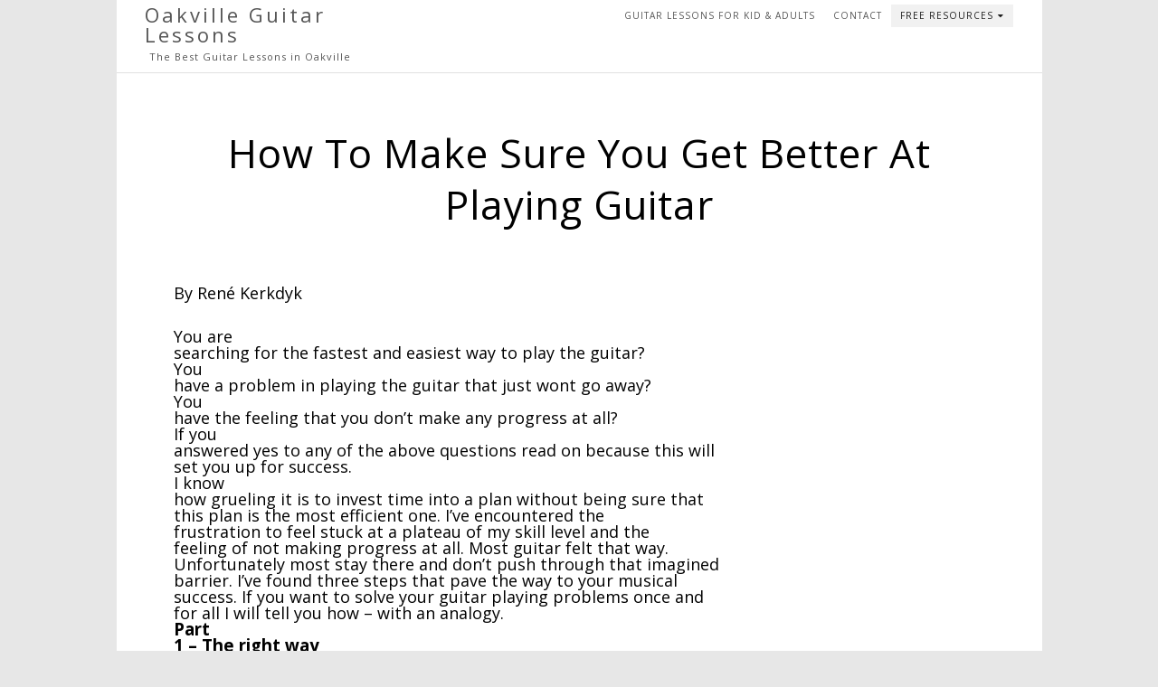

--- FILE ---
content_type: text/html; charset=UTF-8
request_url: https://oakville-guitar-lessons.com/make-sure-get-better-playing-guitar/
body_size: 7176
content:
<!DOCTYPE html >
<!--[if IE 6]>
<html id="ie6" lang="en-US" prefix="og: http://ogp.me/ns#">
<![endif]-->
<!--[if IE 7]>
<html id="ie7" lang="en-US" prefix="og: http://ogp.me/ns#">
<![endif]-->
<!--[if IE 8]>
<html id="ie8" lang="en-US" prefix="og: http://ogp.me/ns#">
<![endif]-->
<!--[if !(IE 6) | !(IE 7) | !(IE 8)  ]><!-->
<html lang="en-US" prefix="og: http://ogp.me/ns#">
<!--<![endif]-->

<head>
<meta charset="UTF-8">
<meta name="viewport" content="width=device-width, initial-scale=1.0, maximum-scale=1.0" />
<link rel="profile" href="http://gmpg.org/xfn/11" />
<link rel="pingback" href="https://oakville-guitar-lessons.com/xmlrpc.php" />


<!-- This site is optimized with the Yoast WordPress SEO plugin v1.5.6 - https://yoast.com/wordpress/plugins/seo/ -->
<title>How To Make Sure You Get Better At Playing Guitar | Oakville Guitar Lessons</title>
<meta name="description" content="Oakville Guitar Lessons"/>
<link rel="canonical" href="https://oakville-guitar-lessons.com/make-sure-get-better-playing-guitar/" />
<meta property="og:locale" content="en_US" />
<meta property="og:type" content="article" />
<meta property="og:title" content="How To Make Sure You Get Better At Playing Guitar | Oakville Guitar Lessons" />
<meta property="og:description" content="Oakville Guitar Lessons" />
<meta property="og:url" content="https://oakville-guitar-lessons.com/make-sure-get-better-playing-guitar/" />
<meta property="og:site_name" content="Oakville Guitar Lessons" />
<!-- / Yoast WordPress SEO plugin. -->

<link rel='dns-prefetch' href='//fonts.googleapis.com' />
<link rel='dns-prefetch' href='//s.w.org' />
<link rel="alternate" type="application/rss+xml" title="Oakville Guitar Lessons &raquo; Feed" href="https://oakville-guitar-lessons.com/feed/" />
<link rel="alternate" type="application/rss+xml" title="Oakville Guitar Lessons &raquo; Comments Feed" href="https://oakville-guitar-lessons.com/comments/feed/" />
		<script type="text/javascript">
			window._wpemojiSettings = {"baseUrl":"https:\/\/s.w.org\/images\/core\/emoji\/2.2.1\/72x72\/","ext":".png","svgUrl":"https:\/\/s.w.org\/images\/core\/emoji\/2.2.1\/svg\/","svgExt":".svg","source":{"concatemoji":"https:\/\/oakville-guitar-lessons.com\/wp-includes\/js\/wp-emoji-release.min.js?ver=4.7.29"}};
			!function(t,a,e){var r,n,i,o=a.createElement("canvas"),l=o.getContext&&o.getContext("2d");function c(t){var e=a.createElement("script");e.src=t,e.defer=e.type="text/javascript",a.getElementsByTagName("head")[0].appendChild(e)}for(i=Array("flag","emoji4"),e.supports={everything:!0,everythingExceptFlag:!0},n=0;n<i.length;n++)e.supports[i[n]]=function(t){var e,a=String.fromCharCode;if(!l||!l.fillText)return!1;switch(l.clearRect(0,0,o.width,o.height),l.textBaseline="top",l.font="600 32px Arial",t){case"flag":return(l.fillText(a(55356,56826,55356,56819),0,0),o.toDataURL().length<3e3)?!1:(l.clearRect(0,0,o.width,o.height),l.fillText(a(55356,57331,65039,8205,55356,57096),0,0),e=o.toDataURL(),l.clearRect(0,0,o.width,o.height),l.fillText(a(55356,57331,55356,57096),0,0),e!==o.toDataURL());case"emoji4":return l.fillText(a(55357,56425,55356,57341,8205,55357,56507),0,0),e=o.toDataURL(),l.clearRect(0,0,o.width,o.height),l.fillText(a(55357,56425,55356,57341,55357,56507),0,0),e!==o.toDataURL()}return!1}(i[n]),e.supports.everything=e.supports.everything&&e.supports[i[n]],"flag"!==i[n]&&(e.supports.everythingExceptFlag=e.supports.everythingExceptFlag&&e.supports[i[n]]);e.supports.everythingExceptFlag=e.supports.everythingExceptFlag&&!e.supports.flag,e.DOMReady=!1,e.readyCallback=function(){e.DOMReady=!0},e.supports.everything||(r=function(){e.readyCallback()},a.addEventListener?(a.addEventListener("DOMContentLoaded",r,!1),t.addEventListener("load",r,!1)):(t.attachEvent("onload",r),a.attachEvent("onreadystatechange",function(){"complete"===a.readyState&&e.readyCallback()})),(r=e.source||{}).concatemoji?c(r.concatemoji):r.wpemoji&&r.twemoji&&(c(r.twemoji),c(r.wpemoji)))}(window,document,window._wpemojiSettings);
		</script>
		<style type="text/css">
img.wp-smiley,
img.emoji {
	display: inline !important;
	border: none !important;
	box-shadow: none !important;
	height: 1em !important;
	width: 1em !important;
	margin: 0 .07em !important;
	vertical-align: -0.1em !important;
	background: none !important;
	padding: 0 !important;
}
</style>
<link rel='stylesheet' id='mailchimpSF_main_css-css'  href='https://oakville-guitar-lessons.com/?mcsf_action=main_css&#038;ver=4.7.29' type='text/css' media='all' />
<!--[if IE]>
<link rel='stylesheet' id='mailchimpSF_ie_css-css'  href='https://oakville-guitar-lessons.com/wp-content/plugins/mailchimp/css/ie.css?ver=4.7.29' type='text/css' media='all' />
<![endif]-->
<link rel='stylesheet' id='cognize-open-sans-css'  href='//fonts.googleapis.com/css?family=Open+Sans%3A400%2C300%2C300italic%2C400italic%2C600%2C700%2C600italic%2C700italic%2C800%2C800italic&#038;ver=4.7.29' type='text/css' media='all' />
<link rel='stylesheet' id='prompt-stylesheet-css'  href='https://oakville-guitar-lessons.com/wp-content/themes/prompt/style.css?ver=1.0.1' type='text/css' media='all' />
<link rel='stylesheet' id='prompt-font-awesome-css'  href='https://oakville-guitar-lessons.com/wp-content/themes/prompt/assets/admin/css/font-awesome.4.5.0.css?ver=4.7.29' type='text/css' media='all' />
<script type='text/javascript' src='https://oakville-guitar-lessons.com/wp-includes/js/jquery/jquery.js?ver=1.12.4'></script>
<script type='text/javascript' src='https://oakville-guitar-lessons.com/wp-includes/js/jquery/jquery-migrate.min.js?ver=1.4.1'></script>
<link rel='https://api.w.org/' href='https://oakville-guitar-lessons.com/wp-json/' />
<link rel="EditURI" type="application/rsd+xml" title="RSD" href="https://oakville-guitar-lessons.com/xmlrpc.php?rsd" />
<link rel="wlwmanifest" type="application/wlwmanifest+xml" href="https://oakville-guitar-lessons.com/wp-includes/wlwmanifest.xml" /> 
<meta name="generator" content="WordPress 4.7.29" />
<link rel='shortlink' href='https://oakville-guitar-lessons.com/?p=452' />
<link rel="alternate" type="application/json+oembed" href="https://oakville-guitar-lessons.com/wp-json/oembed/1.0/embed?url=https%3A%2F%2Foakville-guitar-lessons.com%2Fmake-sure-get-better-playing-guitar%2F" />
<link rel="alternate" type="text/xml+oembed" href="https://oakville-guitar-lessons.com/wp-json/oembed/1.0/embed?url=https%3A%2F%2Foakville-guitar-lessons.com%2Fmake-sure-get-better-playing-guitar%2F&#038;format=xml" />

<!-- BEGIN GADWP v4.4.6 Universal Tracking - https://deconf.com/google-analytics-dashboard-wordpress/ -->
<script>
  (function(i,s,o,g,r,a,m){i['GoogleAnalyticsObject']=r;i[r]=i[r]||function(){
  (i[r].q=i[r].q||[]).push(arguments)},i[r].l=1*new Date();a=s.createElement(o),
  m=s.getElementsByTagName(o)[0];a.async=1;a.src=g;m.parentNode.insertBefore(a,m)
  })(window,document,'script','//www.google-analytics.com/analytics.js','ga');
  ga('create', 'UA-20183028-8', 'auto');
  ga('send', 'pageview');
</script>
<!-- END GADWP Universal Tracking -->


<!--[if lt IE 9]><script type='text/javascript' src='https://oakville-guitar-lessons.com/wp-content/themes/prompt/assets/global/js/respond.js'></script><![endif]-->
<!--[if lt IE 9]><script type='text/javascript' src='https://oakville-guitar-lessons.com/wp-content/themes/prompt/assets/global/js/html5shiv.min.js'></script><![endif]-->
</head>

<body class="page-template-default page page-id-452 page-template post-template white">
    <div id="parent-wrapper" class="parent-wrapper grid-col-16">
        <div id="wrapper" class="wrapper grid-col-16">
            
                        <div class="header-bg-section clearfix">
                <div id="header-section" class="header-section grid-col-16 clearfix">
                    <div id="logo-section" class="logo-section grid-col-5 grid-float-left clearfix">        
        <div id="site-title" class="site-title">
                <a href="https://oakville-guitar-lessons.com/" title="Oakville Guitar Lessons | The Best Guitar Lessons in Oakville" rel="home">Oakville Guitar Lessons</a>
            </div>
                            <div id="site-description" class="site-description">The Best Guitar Lessons in Oakville</div>
                    </div>
                                        <div id="nav-section" class="nav-section grid-col-11 grid-float-right clearfix">
                        <div id="primarymenu-resp" class="primarymenu-resp"><i class="mdf mdf-bars"></i></div>
                        <div id="primarymenu-section" class="primarymenu-section nav"><div id="menu" class="menu-top-menu-container"><ul id="prompt_menu" class="sf-menu prompt_menu"><li id="menu-item-358" class="menu-item menu-item-type-post_type menu-item-object-page menu-item-home menu-item-358"><a href="https://oakville-guitar-lessons.com/">Guitar Lessons for Kid &#038; Adults</a></li>
<li id="menu-item-357" class="menu-item menu-item-type-post_type menu-item-object-page menu-item-357"><a href="https://oakville-guitar-lessons.com/contact/">Contact</a></li>
<li id="menu-item-361" class="menu-item menu-item-type-post_type menu-item-object-page current-menu-ancestor current-menu-parent current_page_parent current_page_ancestor menu-item-has-children menu-item-361"><a href="https://oakville-guitar-lessons.com/free-resources/">Free Resources</a>
<ul class="sub-menu">
	<li id="menu-item-469" class="menu-item menu-item-type-post_type menu-item-object-post menu-item-469"><a href="https://oakville-guitar-lessons.com/5-secrets-massive-guitar-progress/">5 Secrets Of Massive Guitar Progress</a></li>
	<li id="menu-item-463" class="menu-item menu-item-type-post_type menu-item-object-post menu-item-463"><a href="https://oakville-guitar-lessons.com/can-make-guitar-playing-melodic/">How Can I Make My Guitar Playing More Melodic?</a></li>
	<li id="menu-item-399" class="menu-item menu-item-type-post_type menu-item-object-post menu-item-399"><a href="https://oakville-guitar-lessons.com/five-mistakes-beginning-guitar-players-make/">Five Mistakes Beginning Guitar Players Make </a></li>
	<li id="menu-item-391" class="menu-item menu-item-type-post_type menu-item-object-post menu-item-391"><a href="https://oakville-guitar-lessons.com/ready-performance/">Are You Ready For Your Performance?</a></li>
	<li id="menu-item-383" class="menu-item menu-item-type-post_type menu-item-object-post menu-item-383"><a href="https://oakville-guitar-lessons.com/exotic-chords-sound-amazing-easy-play/">Exotic Chords That Sound Amazing And Are VERY Easy To Play</a></li>
	<li id="menu-item-376" class="menu-item menu-item-type-post_type menu-item-object-post menu-item-376"><a href="https://oakville-guitar-lessons.com/guide-practicing-cake-eat/">Guide to Practicing: Have Your Cake and Eat It Too</a></li>
	<li id="menu-item-362" class="menu-item menu-item-type-post_type menu-item-object-post menu-item-362"><a href="https://oakville-guitar-lessons.com/play-barre-chords-strain/">How To Play Barre Chords With No Strain</a></li>
	<li id="menu-item-372" class="menu-item menu-item-type-post_type menu-item-object-post menu-item-372"><a href="https://oakville-guitar-lessons.com/find-best-guitar-lessons-beginners/">How To Find The Best Guitar Lessons For Beginners</a></li>
	<li id="menu-item-410" class="menu-item menu-item-type-post_type menu-item-object-post menu-item-410"><a href="https://oakville-guitar-lessons.com/angle-pick-position-playing-guitar-solo/">The Angle Of The Pick And Position In Playing Guitar</a></li>
	<li id="menu-item-442" class="menu-item menu-item-type-post_type menu-item-object-post menu-item-442"><a href="https://oakville-guitar-lessons.com/5-ways-make-time-practice-instrument/">5 Ways to Make Time to Practice Your Instrument</a></li>
	<li id="menu-item-404" class="menu-item menu-item-type-post_type menu-item-object-post menu-item-404"><a href="https://oakville-guitar-lessons.com/3-crucial-tips-singing-playing-time/">3 Crucial Tips for Singing and Playing At The Same Time</a></li>
	<li id="menu-item-447" class="menu-item menu-item-type-post_type menu-item-object-post menu-item-447"><a href="https://oakville-guitar-lessons.com/guitar-playing-breakthroughs-come-anytime/">Guitar Playing Breakthroughs Could Come Anytime</a></li>
	<li id="menu-item-451" class="menu-item menu-item-type-post_type menu-item-object-post menu-item-451"><a href="https://oakville-guitar-lessons.com/suffer-werewolf-hand/">Do You Suffer From ‘Werewolf Hand’?</a></li>
	<li id="menu-item-515" class="menu-item menu-item-type-post_type menu-item-object-post menu-item-515"><a href="https://oakville-guitar-lessons.com/slapping-finger-picking/">How to do slapping while finger picking  </a></li>
	<li id="menu-item-519" class="menu-item menu-item-type-post_type menu-item-object-post menu-item-519"><a href="https://oakville-guitar-lessons.com/supporting-childs-guitar-playing/">Supporting You Child’s Guitar Playing – Why And How   </a></li>
	<li id="menu-item-458" class="menu-item menu-item-type-post_type menu-item-object-page current-menu-item page_item page-item-452 current_page_item menu-item-458"><a href="https://oakville-guitar-lessons.com/make-sure-get-better-playing-guitar/">How To Make Sure You Get Better At Playing Guitar</a></li>
	<li id="menu-item-527" class="menu-item menu-item-type-post_type menu-item-object-post menu-item-527"><a href="https://oakville-guitar-lessons.com/learnt-22-songs-week/">How I Learnt 22 Songs In Under A Week…</a></li>
	<li id="menu-item-537" class="menu-item menu-item-type-post_type menu-item-object-post menu-item-537"><a href="https://oakville-guitar-lessons.com/choosing-right-guitar-absolute-beginner/">CHOOSING THE RIGHT GUITAR FOR AN ABSOLUTE BEGINNER</a></li>
	<li id="menu-item-531" class="menu-item menu-item-type-post_type menu-item-object-post menu-item-531"><a href="https://oakville-guitar-lessons.com/break-song-want-learn-smaller-pieces/">How to break down a song you want to learn into smaller pieces</a></li>
	<li id="menu-item-543" class="menu-item menu-item-type-post_type menu-item-object-post menu-item-543"><a href="https://oakville-guitar-lessons.com/hire-good-guitar-teacher/">Why Hire a Good Guitar Teacher</a></li>
</ul>
</li>
</ul></div></div>
                    </div>
                                    </div><!-- header section ends -->
            </div><!-- header bg section ends -->
                                    
            <div id="main-section" class="main-section grid-col-16 clearfix">
<div id="content-section" class="content-section grid-col-14">
    <div id="post-452" class="inner-content-section post-452 page type-page status-publish hentry">
        
              
                    <div class="post-title">
                                              <h1 class="inner-page">How To Make Sure You Get Better At Playing Guitar</h1>
                                        </div>

                    <div class="post-content">
                         <p>By René Kerkdyk</p>
<p lang="en-US" style="margin-bottom: 0in; line-height: 100%">You are<br />
searching for the fastest and easiest way to play the guitar?</p>
<p lang="en-US" style="margin-bottom: 0in; line-height: 100%">You<br />
have a problem in playing the guitar that just wont go away?</p>
<p lang="en-US" style="margin-bottom: 0in; line-height: 100%">You<br />
have the feeling that you don’t make any progress at all?</p>
<p lang="en-US" style="margin-bottom: 0in; line-height: 100%"></p>
<p lang="en-US" style="margin-bottom: 0in; line-height: 100%">If you<br />
answered yes to any of the above questions read on because this will<br />
set you up for success.</p>
<p lang="en-US" style="margin-bottom: 0in; line-height: 100%"></p>
<p lang="en-US" style="margin-bottom: 0in; line-height: 100%">I know<br />
how grueling it is to invest time into a plan without being sure that<br />
this plan is the most efficient one. I’ve encountered the<br />
frustration to feel stuck at a plateau of my skill level and the<br />
feeling of not making progress at all. Most guitar felt that way.<br />
Unfortunately most stay there and don’t push through that imagined<br />
barrier. I’ve found three steps that pave the way to your musical<br />
success. If you want to solve your guitar playing problems once and<br />
for all I will tell you how – with an analogy.</p>
<p lang="en-US" style="margin-bottom: 0in; line-height: 100%"></p>
<p lang="en-US" style="margin-bottom: 0in; line-height: 100%"><font size="4" style="font-size: 14pt"><b>Part<br />
1 – The right way</b></font></p>
<p lang="en-US" style="margin-bottom: 0in; line-height: 100%">Imagine<br />
you want to visit a friend, but you were not at his house before. Do<br />
you leave your house, start to walk in one direction, take random<br />
turns at intersections and expect to reach his house in this manner?<br />
Of course not. You either look at a map and devise a plan to get<br />
there or you ask someone who knows how to get there.</p>
<p lang="en-US" style="margin-bottom: 0in; line-height: 100%">It is<br />
the same thing for your guitar playing goals. If you start to<br />
practice something today and another thing tomorrow you will arrive<br />
somewhere but most likely not where you wanted to go. You need to<br />
make sure that the plan of action leads you toward you goals. You can<br />
try to do that on your own or you go to an expert for that. This<br />
expert should have gone the same way or brought other people there.<br />
This is one of the reasons to go to a guitar teacher.</p>
<p lang="en-US" style="margin-bottom: 0in; line-height: 100%"></p>
<p lang="en-US" style="margin-bottom: 0in; line-height: 100%"><font size="4" style="font-size: 14pt"><b>Part<br />
2 – The method is important</b></font></p>
<p lang="en-US" style="margin-bottom: 0in; line-height: 100%">Back to<br />
our analogy. If you know the way you have to go, think about your<br />
vehicle. If you go by foot you will take a long time. If you go by<br />
car this will be much faster and convenient.
</p>
<p lang="en-US" style="margin-bottom: 0in; line-height: 100%">This is<br />
again similar to guitar practice. If the plan is right and you<br />
practice with any exercise you find you will probably get to your<br />
goals. If you have a plan and practice the right part with the right<br />
exercises you will get there much faster and with way less effort.<br />
Some practicing techniques divide the time you need to spend on the<br />
exercise by six. To make that clear: If you would have to practice<br />
with on exercise for half a year to get it right and consistent it<br />
would only take one month to get it right with the right training.
</p>
<p lang="en-US" style="margin-bottom: 0in; line-height: 100%"></p>
<p lang="en-US" style="margin-bottom: 0in; line-height: 100%"><font size="4" style="font-size: 14pt"><b>Part<br />
3 – Make sure you are on the right track from time to time.</b></font></p>
<p lang="en-US" style="margin-bottom: 0in; line-height: 100%">On the<br />
way to your friends house you would naturally look for landmarks and<br />
street names to check that you are not lost.
</p>
<p lang="en-US" style="margin-bottom: 0in; line-height: 100%">This<br />
again is similar with your guitar learning path. From time to time<br />
you need to make sure you are still getting better. This can<br />
sometimes be tricky and hard to measure but there are ways. Ask your<br />
teacher what you can do.</p>
<p lang="en-US" style="margin-bottom: 0in; line-height: 100%"></p>
<p lang="en-US" style="margin-bottom: 0in; line-height: 100%">With<br />
these three part in place you will make great progress.</p>
<p lang="en-US" style="margin-bottom: 0in; line-height: 100%"></p>
<p lang="en-US" style="margin-bottom: 0in; line-height: 100%">This<br />
article was prepare by René Kerkdyk the lead guitar instructor in<br />
Hildesheim’s only guitar school <a href="http://www.rockgitarrehildesheim.net/">Rock<br />
Gitarre Hildesheim</a>.
</p>
<p></body><br />
</html></p>
                                             </div>

                    <div class="post-below-content">
                                             </div>


              
              
<div id="comments" class="comments-section grid-col-12 clearfix">



      
	  
      
</div>
                      
    </div><!-- inner-content-section ends -->
</div><!-- Content-section ends here -->


</div> <!-- main section ends -->

            
                
                                
                                
                                
                            
            <div class="socialicons-mi"></div><div class="socialicons-mo"></div>



                        <div class="footer-bg-section grid-col-16 clearfix">
                <div id="footer-section" class="footer-section grid-col-16">
                                            <div id="copyright">Copyright 2026  | Powered by <a href="http://www.wordpress.org">WordPress</a> | Prompt theme by <a href="http://www.mudthemes.com/" target="_blank">mudThemes</a></div>
                                    </div>
            </div>
                    </div><!-- wrapper ends -->
    </div><!-- parent-wrapper ends -->
    <script type='text/javascript'>
/* <![CDATA[ */
var prompt_slide_vars = {"slideshowSpeed":"5000","animationSpeed":"700","directionNav":"true","smoothHeight":"","animation":"fade","direction":"horizontal"};
/* ]]> */
</script>
<script type='text/javascript' src='https://oakville-guitar-lessons.com/wp-content/themes/prompt/assets/global/js/jquery.flexslider-min.js?ver=2.1.0'></script>
<script type='text/javascript' src='https://oakville-guitar-lessons.com/wp-content/themes/prompt/assets/global/js/superfish.min.js?ver=1.4.8'></script>
<script type='text/javascript' src='https://oakville-guitar-lessons.com/wp-includes/js/jquery/jquery.color.min.js?ver=2.1.1'></script>
<script type='text/javascript' src='https://oakville-guitar-lessons.com/wp-content/themes/prompt/assets/global/js/custom.min.js?ver=1.0.0'></script>
<script type='text/javascript' src='https://oakville-guitar-lessons.com/wp-includes/js/wp-embed.min.js?ver=4.7.29'></script>
</body>
</html>

--- FILE ---
content_type: text/css
request_url: https://oakville-guitar-lessons.com/wp-content/themes/prompt/style.css?ver=1.0.1
body_size: 13587
content:
/*
Theme Name: Prompt
Theme URI: http://www.mudthemes.com/prompt
Description: Prompt is a beautiful responsive theme that is built for those who need a landing or sales page website. It attracts the attention of visitors with its narrow width design and featured section where 2 call to action (CTA) buttons are displayed to grab focus of anyone. It is great for business/corporates needing landing page/sales page website. With a single menu, 3 widget areas and Theme Options, Prompt remains simple, elegant and extremely usable. It also allows to modify or use new icons via Font Awesome and also has a social section where you can show your social networking profiles. Prompt is Translation ready and comes with 100% GPL license and online documentation.
Version: 1.0.3.3
Author: mudThemes
Author URI: http://www.mudthemes.com
Tags: white, light, responsive-layout, fluid-layout, one-column, custom-menu, threaded-comments, theme-options, translation-ready, custom-background, custom-header, featured-images
License: GNU General Public License, v2 (or newer)
License URI: http://www.gnu.org/licenses/gpl-2.0.html
Text Domain: prompt

======================================================
Prompt WordPress Theme, Copyright 2014 mudthemes.com
Prompt is distributed under the terms of the GNU GPL
======================================================

* This program is free software; you can redistribute it and/or
* modify it under the terms of the GNU General Public License
* as published by the Free Software Foundation; either version 2
* of the License, or (at your option) any later version.
* 
* This program is distributed in the hope that it will be useful,
* but WITHOUT ANY WARRANTY; without even the implied warranty of
* MERCHANTABILITY or FITNESS FOR A PARTICULAR PURPOSE.  See the
* GNU General Public License for more details.
* 
* You should have received a copy of the GNU General Public License
* along with this program; if not, write to the Free Software
* Foundation, Inc., 51 Franklin Street, Fifth Floor, Boston, MA  02110-1301, USA.

===========================================================
* Note: see the "readme.txt" page for copyright and license 
* information for bundled resources, including images.
===========================================================
*/

/* Stylesheet */
.clearfix:before,
.clearfix:after {
  content: "";
  display: table;
}
.clearfix:after {
  clear: both;
}
.clearfix {
  zoom: 1;
  /* For IE 6/7 (trigger hasLayout) */
}
/* Responsive Grid */
.grid-col-1 {
  width: 6.25%;
  -moz-box-sizing: border-box;
  -webkit-box-sizing: border-box;
  box-sizing: border-box;
}
.grid-col-2 {
  width: 12.5%;
  -moz-box-sizing: border-box;
  -webkit-box-sizing: border-box;
  box-sizing: border-box;
}
.grid-col-3 {
  width: 18.75%;
  -moz-box-sizing: border-box;
  -webkit-box-sizing: border-box;
  box-sizing: border-box;
}
.grid-col-4 {
  width: 25%;
  -moz-box-sizing: border-box;
  -webkit-box-sizing: border-box;
  box-sizing: border-box;
}
.grid-col-5 {
  width: 31.25%;
  -moz-box-sizing: border-box;
  -webkit-box-sizing: border-box;
  box-sizing: border-box;
}
.grid-col-6 {
  width: 37.5%;
  -moz-box-sizing: border-box;
  -webkit-box-sizing: border-box;
  box-sizing: border-box;
}
.grid-col-7 {
  width: 43.75%;
  -moz-box-sizing: border-box;
  -webkit-box-sizing: border-box;
  box-sizing: border-box;
}
.grid-col-8 {
  width: 50%;
  -moz-box-sizing: border-box;
  -webkit-box-sizing: border-box;
  box-sizing: border-box;
}
.grid-col-9 {
  width: 56.25%;
  -moz-box-sizing: border-box;
  -webkit-box-sizing: border-box;
  box-sizing: border-box;
}
.grid-col-10 {
  width: 62.5%;
  -moz-box-sizing: border-box;
  -webkit-box-sizing: border-box;
  box-sizing: border-box;
}
.grid-col-11 {
  width: 68.75%;
  -moz-box-sizing: border-box;
  -webkit-box-sizing: border-box;
  box-sizing: border-box;
}
.grid-col-12 {
  width: 75%;
  -moz-box-sizing: border-box;
  -webkit-box-sizing: border-box;
  box-sizing: border-box;
}
.grid-col-13 {
  width: 81.25%;
  -moz-box-sizing: border-box;
  -webkit-box-sizing: border-box;
  box-sizing: border-box;
}
.grid-col-14 {
  width: 87.5%;
  -moz-box-sizing: border-box;
  -webkit-box-sizing: border-box;
  box-sizing: border-box;
}
.grid-col-15 {
  width: 93.75%;
  -moz-box-sizing: border-box;
  -webkit-box-sizing: border-box;
  box-sizing: border-box;
}
.grid-col-16 {
  width: 100%;
  -moz-box-sizing: border-box;
  -webkit-box-sizing: border-box;
  box-sizing: border-box;
}
.grid-col-33 {
  width: 33.3333%;
}
.grid-float-left {
  float: left;
}
.grid-float-right {
  float: right;
}
img {
  max-width: 100%;
  height: auto;
}
/** CSS RESET **/
html,
body,
h1,
h2,
h3,
h4,
h5,
h6,
p,
ol,
ul,
li,
pre,
code,
address,
variable,
form,
fieldset,
blockquote {
  border: 0;
  padding: 0;
  margin: 0;
  vertical-align: baseline;
  font-size: 100%;
  font-weight: normal;
}
body {
  line-height: 1;
  font-family: "Open Sans", sans-serif;
}
address,
caption,
cite,
code,
dfn,
th,
var {
  font-style: normal;
  font-weight: normal;
}
td,
th,
caption {
  font-weight: normal;
  text-align: left;
}
table {
  border-collapse: collapse;
  border-spacing: 0;
}
img,
fieldset {
  border: 0;
}
q:before,
q:after {
  content: '';
}
a img {
  border: none;
}
ol ol {
  list-style-type: upper-alpha;
}
ol ol ol {
  list-style-type: lower-roman;
}
ol ol ol ol {
  list-style-type: lower-alpha;
}
ul ul,
ol ol,
ul ol,
ol ul {
  margin: 0;
}
dl,
dt,
dd {
  margin: 0;
}
strong {
  font-weight: bold;
}
cite,
em,
i {
  font-style: italic;
  border: none;
}
a {
  outline: none;
}
@media only screen and (min-width: 1001px) {
  .primarymenu-resp {
    display: none;
  }
  .primarymenu-section {
    display: block !important;
  }
}
@media only screen and (max-width: 1000px) {
  .main-section {
    padding: 0 25px;
  }
  .logo-section {
    width: 75%;
  }
  body.home-template .loop-section,
  body.archive-template .loop-section {
    padding-right: 25px;
  }
  body.home-template .loop-section .loop-post-excerpt .read-more,
  body.archive-template .loop-section .loop-post-excerpt .read-more {
    display: none;
  }
  .primarymenu-resp {
    display: block;
  }
  .primarymenu-section ul {
    width: 100%;
  }
  .primarymenu-section {
    display: none;
  }
  .primarymenu-section {
    position: absolute;
    top: 0;
    right: 0;
    z-index: 100;
    width: 40%;
  }
  .primarymenu-section li {
    width: 100%;
    float: left;
    clear: both;
  }
  .primarymenu-section li a {
    -webkit-box-sizing: border-box;
    -moz-box-sizing: border-box;
    box-sizing: border-box;
    width: 100%;
    text-transform: none;
    font-size: 14px;
    padding: 7px 0 7px 7px;
  }
  .primarymenu-section .menu-item-has-children > a:after {
    content: '' !important;
  }
  .primarymenu-section.menuClicked .sf-menu ul {
    position: relative;
    top: 0;
    left: 0;
    margin-left: 0;
    border: 0;
  }
  .primarymenu-section.menuClicked .sf-menu ul li a {
    -webkit-box-sizing: border-box;
    -moz-box-sizing: border-box;
    box-sizing: border-box;
    font-size: 13px;
    padding-left: 15px;
    background-color: transparent;
  }
  .primarymenu-section.menuClicked .sf-menu ul li a:before {
    font-family: 'FontAwesome';
    content: '\f0da';
    padding-right: 3px;
  }
  .primarymenu-section.menuClicked .sf-menu ul ul {
    display: block;
  }
  .mudpack-contentbox div.mudpack-cb-icon {
    display: block;
    clear: both;
  }
  .mudpack-contentbox div.mudpack-cb-icon i {
    margin-right: 0;
    margin-bottom: 5px;
  }
}
@media only screen and (max-width: 950px) {
  body.home-template .loop-section,
  body.archive-template .loop-section {
    min-height: 430px;
  }
}
@media only screen and (max-width: 850px) {
  .cta-section {
    padding-top: 0 !important;
  }
  .cta-section .cta-content-section {
    width: 90%;
    text-align: center;
    float: none;
    clear: both;
  }
  .cta-section .cta-image-section {
    width: 90%;
    text-align: center;
    float: none;
    clear: both;
    padding: 20px 0 25px;
    margin: 0 auto;
  }
  .cta-section .cta-image-section img {
    max-width: 100%;
  }
  .cta-section .cta-buttons {
    padding-top: 25px;
  }
  body.home-template .loop-section,
  body.archive-template .loop-section {
    min-height: 300px;
    width: 100%;
  }
  body.home-template .loop-section .loop-post-title h1 a,
  body.archive-template .loop-section .loop-post-title h1 a {
    font-size: 32px;
    line-height: 1.2;
  }
  body.home-template .loop-section .loop-post-meta,
  body.archive-template .loop-section .loop-post-meta {
    padding-top: 10px;
  }
  body.home-template .loop-section .loop-post-excerpt,
  body.archive-template .loop-section .loop-post-excerpt {
    padding-top: 17px;
  }
  body.home-template .loop-section .loop-thumbnail,
  body.archive-template .loop-section .loop-thumbnail {
    width: 37.5%;
    max-width: 37.5%;
    padding-top: 12px;
    padding-right: 15px;
  }
  body.home-template .loop-section .loop-thumbnail img,
  body.archive-template .loop-section .loop-thumbnail img {
    width: 100%;
    max-width: 100%;
  }
  body.home-template .loop-section .loop-post-text p,
  body.archive-template .loop-section .loop-post-text p {
    font-size: 18px;
    line-height: 2;
    vertical-align: text-bottom;
    padding-top: 2px;
  }
}
@media only screen and (max-width: 756px) {
  body.home-template .loop-section,
  body.archive-template .loop-section {
    min-height: 300px;
    width: 100%;
  }
  body.home-template .loop-section .loop-thumbnail,
  body.archive-template .loop-section .loop-thumbnail {
    width: 37.5%;
    max-width: 37.5%;
  }
  body.home-template .loop-section .loop-thumbnail img,
  body.archive-template .loop-section .loop-thumbnail img {
    width: 100%;
    max-width: 100%;
  }
  body.home-template .loop-section .loop-post-text p,
  body.archive-template .loop-section .loop-post-text p {
    padding-top: 3px;
    line-height: 2;
    vertical-align: baseline;
  }
  body.home-template .loop-section .loop-post-text p:first-letter,
  body.archive-template .loop-section .loop-post-text p:first-letter {
    font-size: 20px;
    line-height: 20px;
  }
  .social-icons {
    padding: 5px 0;
  }
}
@media only screen and (max-width: 625px) {
  div.mudpack-contentbox .mudpack-column-1,
  div.mudpack-contentbox .mudpack-column-2,
  div.mudpack-contentbox .mudpack-column-3 {
    width: 100% !important;
    max-width: 100% !important;
    clear: both;
    float: none;
    padding-top: 30px !important;
    padding-bottom: 30px !important;
  }
  div.mudpack-contentbox div.mudpack-cb-icon {
    display: inline-block;
    clear: none;
  }
  div.mudpack-contentbox div.mudpack-cb-icon i {
    margin-right: 5px;
    margin-bottom: 0;
  }
  div.mudpack-service .mudpack-column-1,
  div.mudpack-service .mudpack-column-2,
  div.mudpack-service .mudpack-column-3 {
    width: 100% !important;
    max-width: 100% !important;
    clear: both;
    float: none;
    padding-top: 20px !important;
    padding-bottom: 20px !important;
  }
  div.mudpack-service .mudpack-service-headline {
    font-size: 20px;
  }
  div.mudpack-service .mudpack-service-image img {
    max-width: 65%;
  }
  div.mudpack-service .mudpack-service-text {
    text-align: center;
  }
}
@media only screen and (max-width: 532px) {
  .cta-section .cta-button-1,
  .cta-section .cta-button-2 {
    display: block;
    text-align: center;
  }
  .cta-section .cta-button-1 {
    padding-bottom: 7px;
  }
  .cta-section .cta-button-2 {
    margin-left: 0;
  }
}
body {
  line-height: 1;
}
h1,
h2,
h3,
h4,
h5,
h6 {
  clear: both;
  -ms-word-wrap: break-word;
  word-wrap: break-word;
}
h1 {
  font-size: 28px;
  padding: 10px 0 40px 0;
}
h2 {
  font-size: 24px;
  padding: 10px 0 35px 0;
}
h3 {
  font-size: 22px;
  padding: 5px 0 35px 0;
}
h4 {
  font-size: 20px;
  padding: 5px 0 25px 0;
}
h5 {
  font-size: 18px;
  padding: 5px 0 25px 0;
}
h6 {
  font-size: 17px;
  font-weight: bold;
  padding: 5px 0 25px 0;
}
p {
  font-size: 18px;
  line-height: 1.7;
  -ms-word-wrap: break-word;
  word-wrap: break-word;
  margin-bottom: 25px;
}
ol {
  padding-left: 25px;
  list-style-type: decimal;
  margin: 0 0 25px 0;
}
ul {
  padding-left: 25px;
  list-style-type: disc;
  margin: 0 0 25px 0;
}
li {
  font-size: 15px;
  line-height: 1.5em;
}
dl {
  padding: 0 0 25px 0;
}
dt {
  font-weight: bold;
}
dd {
  padding: 10px 0 18px 40px;
  font-size: 14px;
  line-height: 1.5em;
}
address {
  font-size: 13px;
  padding: 0 0 25px 0;
  line-height: 1.3em;
  letter-spacing: 1px;
}
big {
  font-size: 140%;
}
ins {
  padding: 0 3px;
  text-decoration: underline;
}
del {
  padding: 0 3px;
  text-decoration: line-through;
}
q {
  font-style: italic;
  font-size: 14px;
  letter-spacing: 1px;
  line-height: 1.5em;
}
blockquote {
  font-style: italic;
  padding: 0 40px;
  letter-spacing: 1px;
}
blockquote p {
  font-size: 14px;
}
blockquote cite,
blockquote em,
blockquote i {
  font-style: normal;
}
blockquote cite {
  display: block;
  float: right;
  margin: 20px 0;
  letter-spacing: 1px;
}
pre {
  font-size: 15px;
  line-height: 21px;
  margin: 0 0 25px 0;
  padding: 1.5em;
  overflow: auto;
}
abbr,
acronym,
abbr[title],
acronym[title] {
  cursor: help;
}
sup,
sub {
  height: 0;
  line-height: 1;
  vertical-align: baseline;
  position: relative;
  font-size: 10px;
}
sup {
  bottom: 1ex;
}
sub {
  top: .5ex;
}
hr {
  border: 0;
  clear: both;
  height: 1px;
  margin-bottom: 25px;
}
var,
tt,
kbd,
code {
  padding-left: 3px;
  padding-right: 3px;
  font-size: 13px;
  line-height: 21px;
}
.size-auto,
.size-full,
.size-large,
.size-medium,
.size-thumbnail {
  max-width: 100%;
  height: auto;
}
/*** Image Alignments ***/
.alignleft,
img.alignleft {
  display: inline;
  float: left;
  margin-right: 22px;
  margin-top: 9px;
}
.alignright,
img.alignright {
  display: inline;
  float: right;
  margin-left: 22px;
  margin-top: 8px;
}
.aligncenter,
img.aligncenter {
  clear: both;
  display: block;
  margin-left: auto;
  margin-right: auto;
}
.alignleft,
.alignright,
.aligncenter,
img.alignleft,
img.alignright,
img.aligncenter {
  margin-bottom: 10px;
}
.wp-caption {
  border: none;
  font-size: 12px;
  line-height: 18px;
  text-align: center;
  margin-bottom: 15px;
  padding: 4px;
  padding-top: 6px;
  max-width: 96%;
}
.wp-caption img {
  border: 0 none;
  margin: 0px;
  height: auto;
  max-width: 98.5%;
  padding: 0;
  width: auto;
}
.wp-caption p.wp-caption-text {
  font-size: 11px;
  line-height: 18px;
  margin: 0;
}
a img.aligncenter {
  display: block;
  margin-left: auto;
  margin-right: auto;
}
.gallery-caption {
  margin: 0 0 5px;
}
.wp-smiley {
  margin: 0;
}
.sticky{}
.bypostauthor{}
body {
  font-size: 16px;
  background-color: #E7E7E7;
}
.parent-wrapper {
  width: 100%;
  max-width: 1023px;
  margin: 0 auto;
  height: auto;
  overflow: visible;
}
.wrapper {
  margin: 0 auto;
  clear: both;
}
.header-bg-section {
  width: 100%;
  max-width: 100%;
  margin: 0 auto;
  padding: 5px 0 10px;
}
.cta-bg-section {
  width: 100%;
  max-width: 100%;
  margin: 0 auto;
  padding: 30px 0 0;
}
.header-section {
  width: 98%;
  max-width: 960px;
  margin: 0 auto;
}
.cta-section {
  width: 100%;
  max-width: 1160px;
  margin: 0 auto;
}
.mudpack-shortcodes,
.headline-section,
.main-section,
.social-section,
.footerbox-section,
.footer-section {
  width: 100%;
  max-width: 1160px;
  margin: 0 auto;
}
.footerbox-bg-section {
  width: 100%;
  max-width: 100%;
  margin: 0 auto;
}
.footer-bg-section {
  width: 100%;
  max-width: 100%;
  margin: 0 auto;
}
.archive-empty {
  padding: 0 30px;
}
/*
 * jQuery FlexSlider v2.0
 * http://www.woothemes.com/flexslider/
 *
 * Copyright 2012 WooThemes
 * Free to use under the GPLv2 license.
 * http://www.gnu.org/licenses/gpl-2.0.html
 *
 * Contributing author: Tyler Smith (@mbmufffin)
 */
/* Browser Resets */
.flex-container a:active,
.flexslider a:active,
.flex-container a:focus,
.flexslider a:focus {
  outline: none;
}
.slides,
.flex-control-nav,
.flex-direction-nav {
  margin: 0;
  padding: 0;
  list-style: none;
}
/* FlexSlider Necessary Styles
*********************************/
.flexslider {
  margin: 0;
  padding: 0;
}
.flexslider .slides > li {
  display: none;
  -webkit-backface-visibility: hidden;
}
/* Hide the slides before the JS is loaded. Avoids image jumping */
.flexslider .slides img {
  width: 100%;
  display: block;
}
.flex-pauseplay span {
  text-transform: capitalize;
}
/* Clearfix for the .slides element */
.slides:after {
  content: ".";
  display: block;
  clear: both;
  visibility: hidden;
  line-height: 0;
  height: 0;
}
html[xmlns] .slides {
  display: block;
}
* html .slides {
  height: 1%;
}
/* No JavaScript Fallback */
/* If you are not using another script, such as Modernizr, make sure you
 * include js that eliminates this class on page load */
.no-js .slides > li:first-child {
  display: block;
}
/* FlexSlider Default Theme
*********************************/
.flexslider {
  margin: 0 0 0;
  background: #fff;
  border: 4px solid #fff;
  position: relative;
  -webkit-border-radius: 4px;
  -moz-border-radius: 4px;
  -o-border-radius: 4px;
  border-radius: 4px;
  zoom: 1;
}
.flex-viewport {
  max-height: 2000px;
  -webkit-transition: all 1s ease;
  -moz-transition: all 1s ease;
  transition: all 1s ease;
}
.loading .flex-viewport {
  max-height: 300px;
}
.flexslider .slides {
  zoom: 1;
}
.carousel li {
  margin-right: 5px;
}
/* Direction Nav */
.flex-direction-nav {
  *height: 0;
}
.flex-direction-nav a {
  width: 30px;
  height: 30px;
  margin: -20px 0 0;
  display: block;
  background: url(assets/global/images/bg_direction_nav.png) no-repeat 0 0;
  position: absolute;
  top: 50%;
  z-index: 10;
  cursor: pointer;
  text-indent: -9999px;
  opacity: 0;
  -webkit-transition: all .3s ease;
}
.flex-direction-nav .flex-next {
  background-position: 100% 0;
  right: -36px;
}
.flex-direction-nav .flex-prev {
  left: -36px;
}
.flexslider:hover .flex-next {
  opacity: 1;
  right: 15px;
}
.flexslider:hover .flex-prev {
  opacity: 1;
  left: 15px;
}
.flexslider:hover .flex-next:hover,
.flexslider:hover .flex-prev:hover {
  opacity: 1;
}
.flex-direction-nav .flex-disabled {
  opacity: .3!important;
  filter: alpha(opacity=30);
  cursor: default;
}
/* Control Nav */
.flex-control-nav {
  width: 100%;
  position: absolute;
  bottom: -40px;
  text-align: center;
}
.flex-control-nav li {
  margin: 0 6px;
  display: inline-block;
  zoom: 1;
  *display: inline;
}
.flex-control-paging li a {
  width: 11px;
  height: 11px;
  display: block;
  background: #666;
  background: rgba(0, 0, 0, 0.5);
  cursor: pointer;
  text-indent: -9999px;
  -webkit-border-radius: 20px;
  -moz-border-radius: 20px;
  -o-border-radius: 20px;
  border-radius: 20px;
  box-shadow: inset 0 0 3px rgba(0, 0, 0, 0.3);
}
.flex-control-paging li a:hover {
  background: #333;
  background: rgba(0, 0, 0, 0.7);
}
.flex-control-paging li a.flex-active {
  background: #000;
  background: rgba(0, 0, 0, 0.9);
  cursor: default;
}
.flex-control-thumbs {
  margin: 5px 0 0;
  position: static;
  overflow: hidden;
}
.flex-control-thumbs li {
  width: 25%;
  float: left;
  margin: 0;
}
.flex-control-thumbs img {
  width: 100%;
  display: block;
  opacity: .7;
  cursor: pointer;
}
.flex-control-thumbs img:hover {
  opacity: 1;
}
.flex-control-thumbs .flex-active {
  opacity: 1;
  cursor: default;
}
/*
@media screen and (max-width: 860px) {
  .flex-direction-nav .flex-prev {opacity: 1; left: 0;}
  .flex-direction-nav .flex-next {opacity: 1; right: 0;}
}
*/
.nav ul {
  float: left;
  list-style: none;
  margin-bottom: 0;
}
.nav ul ul {
  display: none;
}
.nav li {
  float: left;
}
.nav a {
  display: block;
  text-decoration: none;
}
.sf-menu li {
  position: relative;
}
.primarymenu-resp i {
  position: absolute;
  top: 3px;
  right: 5px;
  font-size: 21px;
  padding: 3px 6px;
  margin-right: 5px;
  float: right;
  border-radius: 3px;
  cursor: pointer;
  z-index: 101;
}
.primarymenu-section a {
  padding: 0 10px;
  padding-top: '20px';
  margin-right: 0px;
  font-size: 10px;
  letter-spacing: 1px;
  text-transform: uppercase;
  line-height: 24px;
}
.primarymenu-section {
  float: right;
}
.primarymenu-section .sf-menu ul {
  position: absolute;
  display: none;
  top: 29px;
  left: 0;
  z-index: 99;
}
.primarymenu-section .sf-menu ul ul {
  position: absolute;
  display: none;
  top: -1px;
  left: 100%;
}
.primarymenu-section .menu-item-has-children > a:after,
.primarymenu-section .page_item_has_children > a:after {
  font-family: 'FontAwesome';
  content: '\f0d7';
  padding-left: 5px;
}
.primarymenu-section ul {
  padding-left: 0;
}
.primarymenu-section .sub-menu .menu-item-has-children > a:after,
.primarymenu-section .children .menu-item-has-children > a:after,
.primarymenu-section .sub-menu .page_item_has_children > a:after,
.primarymenu-section .children .page_item_has_children > a:after {
  font-family: 'FontAwesome';
  content: '\f0da';
  padding-left: 5px;
}
.primarymenu-section .sub-menu li,
.primarymenu-section .children li {
  width: 100%;
  min-width: 120px;
}
.header-section {
  overflow: visible;
}
.site-title a {
  font-size: 22px;
  letter-spacing: 3px;
  text-decoration: none;
}
.site-description {
  font-size: 11px;
  letter-spacing: 1px;
  padding: 8px 0 2px 5px;
}
.logo-section {
  position: relative;
  z-index: 100;
}
.site-title,
.site-description {
  float: left;
  display: inline-block;
}
.cta-section {
  padding: 25px 0 80px;
}
.cta-content-section {
  padding-top: 10px;
  text-align: center;
  margin: 0 auto;
}
.cta-content-heading {
  font-family: georgia;
  font-size: 40px;
  letter-spacing: 1px;
}
.cta-content-text {
  margin: 0 auto;
  max-width: 93%;
  padding-top: 35px;
  line-height: 1.7;
  font-size: 14px;
}
.cta-content-text-bottom {
  margin: 0 auto;
  max-width: 93%;
  padding-top: 40px;
  line-height: 1.5;
  font-size: 12px;
}
.cta-image-section {
  padding-top: 30px;
}
.cta-image-section img {
  box-sizing: border-box;
  -moz-box-sizing: border-box;
  padding: 10px;
  border: 1px solid #D1D1D1;
}
.cta-buttons {
  padding-top: 45px;
}
.cta-button-1,
.cta-button-2 {
  display: inline-block;
}
.cta-button-2 {
  margin-left: 10px;
}
.cta-buttons a {
  display: inline-block;
  -webkit-border-radius: 3px;
  -moz-border-radius: 3px;
  border-radius: 3px;
  padding: 10px 15px;
  text-decoration: none;
  letter-spacing: 1px;
}
.cta-buttons a i {
  vertical-align: baseline;
  font-size: 20px;
  padding-right: 10px;
}
.mudpack-columns {
  width: 100%;
  max-width: 100%;
  height: auto;
  overflow: auto;
  clear: both;
  line-height: 1.4;
  margin: 0 auto;
  text-align: center;
}
.mudpack-columns .mudpack-columns-4 .mudpack-column-1,
.mudpack-columns .mudpack-columns-4 .mudpack-column-2,
.mudpack-columns .mudpack-columns-4 .mudpack-column-3,
.mudpack-columns .mudpack-columns-4 .mudpack-column-4 {
  width: 25%;
  max-width: 25%;
  padding: 40px 10px;
}
.mudpack-columns .mudpack-columns-3 .mudpack-column-1,
.mudpack-columns .mudpack-columns-3 .mudpack-column-2,
.mudpack-columns .mudpack-columns-3 .mudpack-column-3,
.mudpack-columns .mudpack-columns-3 .mudpack-column-4 {
  width: 33.33%;
  max-width: 33.33%;
  padding: 40px 20px;
}
.mudpack-columns .mudpack-columns-2 .mudpack-column-1,
.mudpack-columns .mudpack-columns-2 .mudpack-column-2,
.mudpack-columns .mudpack-columns-2 .mudpack-column-3,
.mudpack-columns .mudpack-columns-2 .mudpack-column-4 {
  width: 50%;
  max-width: 50%;
  padding: 40px 20px;
}
.mudpack-columns .mudpack-columns-1 .mudpack-column-1,
.mudpack-columns .mudpack-columns-1 .mudpack-column-2,
.mudpack-columns .mudpack-columns-1 .mudpack-column-3,
.mudpack-columns .mudpack-columns-1 .mudpack-column-4 {
  width: 100%;
  max-width: 100%;
}
.mudpack-columns .mudpack-columns-1,
.mudpack-columns .mudpack-columns-2,
.mudpack-columns .mudpack-columns-3,
.mudpack-columns .mudpack-columns-4 {
  overflow: auto;
  height: auto;
}
.mudpack-columns .mudpack-column-1,
.mudpack-columns .mudpack-column-2,
.mudpack-columns .mudpack-column-3,
.mudpack-columns .mudpack-column-4 {
  float: left;
  box-sizing: border-box;
  -webkit-box-sizing: border-box;
  -moz-box-sizing: border-box;
}
.mudpack-cb-content {
  margin-top: 15px;
  font-size: 16px;
}
.mudpack-cb-icon-location-left {
  text-align: center;
}
.mudpack-cb-icon-location-left .mudpack-cb-icon,
.mudpack-cb-icon-location-left .mudpack-cb-title {
  display: inline-block;
}
.mudpack-cb-icon-location-left.mudpack-cb-icon-border-circular .mudpack-cb-icon i {
  font-size: 16px;
  margin-right: 15px;
  padding: 12px;
  -webkit-border-radius: 24px;
  -moz-border-radius: 24px;
  border-radius: 24px;
}
.mudpack-cb-icon-location-left.mudpack-cb-icon-border-circular .mudpack-cb-title {
  font-size: 22px;
  letter-spacing: 1px;
}
.mudpack-cb-icon-location-left.mudpack-cb-icon-border-circular .mudpack-cb-content {
  font-size: 18px;
  line-height: 1.7;
  margin-top: 20px;
}
.mudpack-cb-icon-location-left.mudpack-cb-icon-border-none .mudpack-cb-icon i {
  font-size: 22px;
  margin-right: 10px;
}
.mudpack-cb-icon-location-left.mudpack-cb-icon-border-none .mudpack-cb-title {
  font-size: 22px;
}
.mudpack-cb-icon-location-left.mudpack-cb-icon-border-none .mudpack-cb-content {
  font-size: 14px;
}
.mudpack-cb-icon-location-top {
  text-align: center;
}
.mudpack-cb-icon-location-top.mudpack-cb-icon-border-circular .mudpack-cb-icon i {
  font-size: 18px;
  margin-bottom: 15px;
  padding: 16px;
  -webkit-border-radius: 32px;
  -moz-border-radius: 32px;
  border-radius: 32px;
}
.mudpack-cb-icon-location-top.mudpack-cb-icon-border-circular .mudpack-cb-title {
  font-size: 20px;
}
.mudpack-cb-icon-location-top.mudpack-cb-icon-border-circular .mudpack-cb-content {
  font-size: 14px;
}
.mudpack-cb-icon-location-top.mudpack-cb-icon-border-none .mudpack-cb-icon i {
  font-size: 35px;
  margin-bottom: 25px;
}
.mudpack-cb-icon-location-top.mudpack-cb-icon-border-none .mudpack-cb-title {
  font-size: 18px;
}
.mudpack-cb-icon-location-top.mudpack-cb-icon-border-none .mudpack-cb-content {
  font-size: 13px;
}
.mudpack-cb-icon-location-hide .mudpack-cb-title {
  font-size: 20px;
}
.mudpack-cb-icon-location-hide .mudpack-cb-content {
  font-size: 14px;
}
.mudpack-service .mudpack-service-single {
  width: 100%;
}
.mudpack-service .mudpack-service-headline {
  padding-bottom: 25px;
  font-size: 24px;
}
.mudpack-service .mudpack-service-image {
  position: relative;
}
.mudpack-service .mudpack-service-image a img {
  -webkit-box-sizing: border-box;
  -moz-box-sizing: border-box;
  box-sizing: border-box;
  padding: 10px;
}
.mudpack-service .mudpack-service-image a img:hover {
  -webkit-transform: rotate(3deg);
  -moz-transform: rotate(3deg);
  -ms-transform: rotate(3deg);
  -o-transform: rotate(3deg);
  transform: rotate(3deg);
}
.mudpack-service .mudpack-service-text {
  position: relative;
  text-align: center;
  font-size: 14px;
  padding: 25px 2px;
  line-height: 1.7;
}
.mudpack-service .mudpack-service-text a {
  text-decoration: none;
}
.mudpack-service .mudpack-service-text a i {
  display: none;
  position: absolute;
  top: 30%;
  left: 45%;
  font-size: 20px;
  padding: 15px;
  -webkit-border-radius: 25px;
  -moz-border-radius: 25px;
  border-radius: 25px;
}
.mudpack-service .mudpack-service-text :hover a i {
  display: block;
}
.headline-section {
  padding: 40px 0px 50px;
  text-align: center;
  -moz-box-sizing: border-box;
}
.headline-section .headline-section-heading {
  font-size: 40px;
  letter-spacing: 1px;
}
.headline-section .headline-section-content {
  font-size: 20px;
  line-height: 1.7;
  padding: 35px 0 0;
}
.main-section {
  padding-bottom: 30px;
}
.post-template .content-section {
  margin: 0 auto;
  padding: 50px 0 0;
}
.post-template .post-title {
  text-align: center;
}
.post-template .post-title h1 {
  font-size: 44px;
  padding-bottom: 15px;
  letter-spacing: 1px;
  line-height: 1.3;
}
.post-template .post-meta {
  font-size: .9em;
  text-align: right;
}
.post-template .post-meta .meta-date-url:before {
  font-family: 'FontAwesome';
  content: "\f046";
  padding-right: 3px;
  font-size: .9em;
}
.post-template .tags-below-content {
  text-align: center;
}
.post-template .tags-below-content a {
  display: inline-block;
  padding: 3px 5px;
  text-decoration: none;
  -moz-border-radius: 3px;
  -webkit-border-radius: 3px;
  border-radius: 3px;
}
.post-template .tags-below-content a:after {
  padding-left: 5px;
  font-family: 'FontAwesome';
  content: "\f02b";
}
.post-template .post-nav .nav-previous {
  display: inline-block;
  float: right;
}
.post-template .post-nav .nav-next {
  display: inline-block;
  text-align: left;
}
.post-template .post-content {
  padding-top: 40px;
}
.post-template .post-content p {
  line-height: 1.6;
}
.post-template .post-content h1 {
  font-size: 44px;
}
.post-template .post-content h2 {
  font-size: 38px;
}
.post-template .post-content h3 {
  font-size: 32px;
}
.post-template .post-content h4 {
  font-size: 28px;
}
.post-template .post-content h5 {
  font-size: 26px;
}
.post-template .post-content h6 {
  font-size: 24px;
}
.post-template .post-content h1,
.post-template .post-content h2,
.post-template .post-content h3,
.post-template .post-content h4,
.post-template .post-content h5,
.post-template .post-content h6 {
  padding-top: 0;
}
.post-template .post-content blockquote p:before,
.post-template .post-content blockquote p:after {
  font-family: 'FontAwesome';
  font-size: .7em;
  vertical-align: text-top;
}
.post-template .post-content blockquote p:before {
  padding-right: 5px;
  content: "\f10d";
}
.post-template .post-content blockquote p:after {
  padding-left: 3px;
  content: "\f10e";
}
.post-template .post-content table {
  font-size: .9em;
  margin-bottom: 40px;
}
.post-template .post-content table th,
.post-template .post-content table td {
  padding: 7px 10px;
}
.post-template .post-content table a {
  color: inherit;
  text-decoration: none;
}
.post-template .edit-link {
  clear: both;
}
.comments-section {
  margin: 80px auto 0;
}
.comments-section .comments-title {
  text-align: left;
  font-size: 40px;
  margin: 0 0 50px;
}
.comments-section .commentslist ol,
.comments-section .commentslist ul {
  -webkit-box-sizing: border-box;
  -moz-box-sizing: border-box;
  box-sizing: border-box;
  min-width: 100%;
  padding: 0;
  list-style-type: none;
}
.comments-section .commentslist .children {
  float: left;
  clear: both;
}
.comments-section .commentslist .comment-block-container {
  clear: both;
  margin: 0 auto 45px;
  -webkit-box-sizing: border-box;
  -moz-box-sizing: border-box;
  box-sizing: border-box;
}
.comments-section .commentslist .comment-block-container .comment-info-container {
  padding: 40px 0;
}
.comments-section .commentslist .comment-block-container .comment-info-container .comment-author-name {
  text-align: center;
}
.comments-section .commentslist .comment-block-container .comment-info-container .comment-author-name a,
.comments-section .commentslist .comment-block-container .comment-info-container .comment-author-name cite {
  font-size: 15px;
  text-decoration: none;
  font-style: normal;
  font-weight: bold;
}
.comments-section .commentslist .comment-block-container .comment-info-container .comment-author-avatar-container {
  text-align: center;
}
.comments-section .commentslist .comment-block-container .comment-info-container .comment-author-avatar-container img {
  -moz-border-radius: 50px;
  -webkit-border-radius: 50px;
  border-radius: 50px;
}
.comments-section .commentslist .comment-block-container .comment-body-container {
  position: relative;
  min-height: 210px;
  padding: 40px 0;
  -moz-box-sizing: border-box;
  box-sizing: border-box;
}
.comments-section .commentslist .comment-block-container .comment-body-container .comment-body {
  font-size: 18px;
  line-height: 1.6;
  padding: 0 20px;
  margin-bottom: 40px;
}
.comments-section .commentslist .comment-block-container .comment-body-container .comment-body p {
  font-size: 15px;
  line-height: 1.4em;
  -ms-word-wrap: break-word;
  word-wrap: break-word;
  margin-bottom: 25px;
}
.comments-section .commentslist .comment-block-container .comment-body-container .comment-body ol {
  padding-left: 25px;
  list-style-type: decimal;
  margin: 0 0 25px 0;
}
.comments-section .commentslist .comment-block-container .comment-body-container .comment-body ul {
  padding-left: 25px;
  list-style-type: disc;
  margin: 0 0 25px 0;
}
.comments-section .commentslist .comment-block-container .comment-body-container .comment-body li {
  font-size: 15px;
  line-height: 1.5em;
}
.comments-section .commentslist .comment-block-container .comment-body-container .comment-body dl {
  padding: 0 0 25px 0;
}
.comments-section .commentslist .comment-block-container .comment-body-container .comment-body dt {
  font-weight: bold;
}
.comments-section .commentslist .comment-block-container .comment-body-container .comment-body dd {
  padding: 10px 0 18px 40px;
  font-size: 14px;
  line-height: 1.5em;
}
.comments-section .commentslist .comment-block-container .comment-body-container .comment-body h1 {
  font-size: 34px;
}
.comments-section .commentslist .comment-block-container .comment-body-container .comment-body h2 {
  font-size: 30px;
}
.comments-section .commentslist .comment-block-container .comment-body-container .comment-body h3 {
  font-size: 26px;
}
.comments-section .commentslist .comment-block-container .comment-body-container .comment-body h4 {
  font-size: 22px;
}
.comments-section .commentslist .comment-block-container .comment-body-container .comment-body h5 {
  font-size: 20px;
}
.comments-section .commentslist .comment-block-container .comment-body-container .comment-body h6 {
  font-size: 18px;
}
.comments-section .commentslist .comment-block-container .comment-body-container .comment-body h1,
.comments-section .commentslist .comment-block-container .comment-body-container .comment-body h2,
.comments-section .commentslist .comment-block-container .comment-body-container .comment-body h3,
.comments-section .commentslist .comment-block-container .comment-body-container .comment-body h4,
.comments-section .commentslist .comment-block-container .comment-body-container .comment-body h5,
.comments-section .commentslist .comment-block-container .comment-body-container .comment-body h6 {
  padding-top: 0;
}
.comments-section .commentslist .comment-block-container .comment-body-container .comment-body blockquote p:before,
.comments-section .commentslist .comment-block-container .comment-body-container .comment-body blockquote p:after {
  font-family: 'FontAwesome';
  font-size: .7em;
  vertical-align: text-top;
}
.comments-section .commentslist .comment-block-container .comment-body-container .comment-body blockquote p:before {
  padding-right: 5px;
  content: "\f10d";
}
.comments-section .commentslist .comment-block-container .comment-body-container .comment-body blockquote p:after {
  padding-left: 3px;
  content: "\f10e";
}
.comments-section .commentslist .comment-block-container .comment-body-container .comment-body table {
  font-size: .9em;
  margin-bottom: 40px;
}
.comments-section .commentslist .comment-block-container .comment-body-container .comment-body table th,
.comments-section .commentslist .comment-block-container .comment-body-container .comment-body table td {
  padding: 7px 10px;
}
.comments-section .commentslist .comment-block-container .comment-body-container .comment-body table a {
  color: inherit;
  text-decoration: none;
}
.comments-section .commentslist .comment-block-container .comment-body-container .comment-meta {
  position: absolute;
  bottom: 0;
  right: 0;
  font-size: 12px;
  padding: 0 4px;
}
.comments-section .commentslist .comment-block-container .comment-body-container .comment-meta a {
  text-decoration: none;
}
.comments-section .commentslist .comment-block-container .comment-body-container .reply {
  display: inline-block;
  padding-left: 20px;
}
.comments-section .commentslist .comment-block-container .comment-body-container .reply a {
  text-decoration: none;
  font-size: 16px;
  letter-spacing: 1px;
}
.comments-section .commentslist .comment-block-container .comment-body-container .comment-edit {
  display: inline-block;
}
.comments-section .commentslist .comment-parent-author span {
  float: right;
  display: inline-block;
  font-size: 12px;
  padding: 0 4px;
}
.comments-section .commentslist .comment-parent-author span:before {
  font-family: 'FontAwesome';
  content: '\f061';
  font-size: .9em;
  padding: 0 5px 0 2px;
}
.comments-section .comment-navigation {
  width: 100%;
  clear: both;
}
.comments-section .comment-navigation .nav-next,
.comments-section .comment-navigation .nav-previous {
  display: inline-block;
}
.comments-section .comment-navigation .nav-previous {
  float: right;
}
.comments-section .comment-respond {
  width: 90%;
  margin: 30px auto 0;
}
.comments-section .comment-respond h3.comment-reply-title {
  font-size: 30px;
}
.comments-section .comment-respond form label {
  display: inline-block;
  width: 25%;
}
.comments-section .comment-respond form input[type="text"] {
  width: 70%;
  height: 30px;
  font-size: 16px;
}
.comments-section .comment-respond form textarea {
  font-family: "Open Sans", sans-serif;
  width: 70%;
  height: 100px;
  font-size: 16px;
  vertical-align: text-top;
}
.comments-section .nocomments {
  margin: 10px 0 60px;
  font-size: 32px;
  text-align: center;
}
.home .comments-section {
  margin-top: 0;
}
.archive-meta-container {
  text-align: center;
  padding: 25px 0 20px 25px;
}
.archive-meta-container .archive-head h1 {
  font-size: 34px;
  letter-spacing: 1px;
}
.archive-meta-container .archive-description {
  margin: 0 auto;
  text-align: center;
  max-width: 675px;
}
.loop-post-title h1 {
  font-size: 32px;
  line-height: 1.2em;
  padding: 0 0 5px;
}
.loop-post-title h1 a {
  text-decoration: none;
}
.loop-post-meta {
  font-size: 14px;
}
.loop-post-excerpt {
  padding: 25px 0 0;
}
.loop-post-thumbnail {
  float: left;
}
.loop-post-thumbnail img {
  width: 100%;
}
.loop-post-text {
  padding: 0 10px 0 10px;
  font-size: 18px;
  line-height: 1.4em;
}
.loop-twin-posts {
  margin-top: -1px;
}
.home-template .loop-section,
.archive-template .loop-section,
.home-template .loop-blank-post-template,
.archive-template .loop-blank-post-template {
  padding: 20px 0 30px 25px;
}
.home-template .loop-twin-posts .loop-section:first-child,
.archive-template .loop-twin-posts .loop-section:first-child {
  margin-right: -1px;
}
.home-template .loop-post-title a,
.archive-template .loop-post-title a {
  font-size: 26px;
}
.home-template .loop-post-meta,
.archive-template .loop-post-meta {
  font-size: 13px;
}
.home-template .loop-post-meta a,
.archive-template .loop-post-meta a {
  text-decoration: none;
}
.home-template .loop-thumbnail,
.archive-template .loop-thumbnail {
  float: left;
  padding-top: 6px;
  padding-right: 10px;
  -webkit-box-sizing: border-box;
  -moz-box-sizing: border-box;
  box-sizing: border-box;
}
.home-template .loop-thumbnail img,
.archive-template .loop-thumbnail img {
  width: 193px;
  -webkit-box-sizing: border-box;
  -moz-box-sizing: border-box;
  box-sizing: border-box;
  padding: 8px;
}
.home-template .loop-post-excerpt .loop-post-text,
.archive-template .loop-post-excerpt .loop-post-text {
  padding: 0 10px 0 0;
  float: left;
}
.home-template .loop-post-excerpt .loop-post-text p,
.archive-template .loop-post-excerpt .loop-post-text p {
  font-size: 18px;
  line-height: 1.7;
  margin-bottom: 0;
}
.home-template .read-more,
.archive-template .read-more {
  display: inline-block;
  float: left;
  clear: both;
  margin-top: 40px;
  padding: 5px 10px;
  text-decoration: none;
}
.home-template .read-more i,
.archive-template .read-more i {
  font-size: 16px;
  padding-left: 5px;
  vertical-align: baseline;
}
.home-template .archive-nav,
.archive-template .archive-nav {
  padding: 20px 10px 0;
  clear: both;
}
.home-template .archive-nav a,
.archive-template .archive-nav a {
  text-decoration: none;
  font-size: 15px;
}
.home-template .nav-previous,
.archive-template .nav-previous,
.home-template .nav-next,
.archive-template .nav-next {
  display: inline-block;
}
.home-template .nav-previous,
.archive-template .nav-previous {
  text-align: right;
  float: right;
}
.home-template .nav-next,
.archive-template .nav-next {
  text-align: left;
}
.social-section {
  text-align: center;
  padding-bottom: 30px;
  padding-top: 30px;
}
.social-icons {
  display: inline-block;
}
.social-icons a {
  min-width: 24px;
  font-size: 22px;
  display: inline-block;
  padding: 10px 10px;
  text-align: center;
  margin: 0 7px;
  vertical-align: text-bottom;
  border-radius: 23px;
}
.socialicons-mi,
.socialicons-mo {
  display: none;
}
.footerbox-bg-section {
  padding-top: 50px;
}
.footerbox-section {
  font-size: 14px;
}
.footerbox-cols {
  -webkit-box-sizing: border-box;
  -moz-box-sizing: border-box;
  box-sizing: border-box;
  padding: 0 20px;
}
.footerbox-section .widget {
  margin-bottom: 40px;
}
.footerbox-section h4.widget-title {
  font-size: 26px;
  padding-bottom: 34px;
}
.footerbox-section ul {
  padding-left: 10px;
}
.footerbox-section ul li {
  padding: 2px 0;
  line-height: 1.7;
  list-style-type: none;
  list-style-position: outside;
}
.footerbox-section ul li:before {
  font-family: 'FontAwesome';
  content: "\f061";
  padding-right: 10px;
  padding-bottom: 3px;
  font-size: .7em;
  vertical-align: middle;
}
.footerbox-section select {
  width: 90%;
}
.footerbox-section .widget_text .textwidget {
  font-size: 18px;
  line-height: 1.7;
}
.footerbox-section .widget_tag_cloud .tagcloud a {
  line-height: 1.3;
  letter-spacing: 1px;
}
.footerbox-section .widget_calendar table {
  width: 90%;
  margin: 0 auto;
}
.footerbox-section .widget_calendar table caption {
  text-align: center;
  font-size: 16px;
  padding-bottom: 20px;
}
.footerbox-section .widget_calendar table thead th,
.footerbox-section .widget_calendar table tbody td {
  text-align: center;
  padding: 7px;
}
.footerbox-section .widget_calendar table tfoot td {
  padding-top: 20px;
  text-align: center;
}
.footerbox-section .widget_search .search-box {
  -webkit-box-sizing: border-box;
  -moz-box-sizing: border-box;
  box-sizing: border-box;
  width: 98%;
  margin: 0 auto;
}
.footerbox-section .widget_search input {
  -webkit-box-sizing: border-box;
  -moz-box-sizing: border-box;
  box-sizing: border-box;
  float: left;
  border: 0;
  min-height: 24px;
}
.footerbox-section .widget_search input[type="text"] {
  width: 80%;
}
.footerbox-section .widget_search input[type="submit"] {
  width: 20%;
}
.footer-bg-section {
  margin-top: 50px;
}
.footer-section {
  padding: 20px 0;
  text-align: center;
}
.footer-section a {
  text-decoration: none;
}
/* Pill style */
#scrollUp {
  bottom: 20px;
  right: 20px;
  font-size: 14px;
  font-family: 'FontAwesome';
  text-decoration: none;
  opacity: .9;
  padding: 15px 20px;
}
.white {
  /* archives.less */
  /* cascade.less */
  /* comments.less */
  /* cta.less */
  /* fonts.less */
  /* footer.less */
  /* footerbox.less */
  /* grid.less */
  /* header.less */
  /* html-tags.less */
  /* less-librarya.less */
  /* logo.less */
  /* loop-home.less */
  /* loop.less */
  /* main-section.less */
  /* menu-template.less */
  /* menu-top.less */
  /* menu.less */
  /* mixin.less */
  /* plugins.less */
  /* posts.less */
  /* reset.less */
  /* responsive.less */
  /* shortcodes.less */
  /* skins-social-icons.less */
  /* skins.less */
  /* social-icons.less */
  /* structure.less */
  /* style.less */
  /* widget-footerbox.less */
  /* wp-defaults.less */
}
.white .archive-meta-container .archive-head h1 {
  color: #444444;
}
.white .comments-section .commentslist .comment-block-container {
  border: 1px solid #e9e9e9;
}
.white .comments-section .commentslist .comment-block-container .comment-info-container .comment-author-name a,
.white .comments-section .commentslist .comment-block-container .comment-info-container .comment-author-name cite {
  color: #444444;
}
.white .comments-section .commentslist .comment-block-container .comment-body-container {
  border-left: 1px solid #e9e9e9;
}
.white .comments-section .commentslist .comment-block-container .comment-body-container .comment-meta {
  background-color: #e8e8e8;
}
.white .comments-section .commentslist .comment-block-container .comment-body-container .comment-meta a {
  color: #333333;
}
.white .comments-section .commentslist .comment-block-container .comment-body-container .reply a {
  color: #333333;
}
.white .comments-section .commentslist .comment-parent-author span {
  color: #333333;
  background-color: #e8e8e8;
}
.white .comments-section .nocomments {
  color: #333333;
}
.white .cta-buttons a {
  border: 1px solid #d3d3d3;
  background-color: #e7e7e7;
  color: #333333;
}
.white .footer-bg-section {
  background-color: #ffffff;
  border-top: 1px solid #e1e1e1;
}
.white .site-title a,
.white .site-description {
  color: #555555;
}
.white.home-template .loop-thumbnail img,
.white.archive-template .loop-thumbnail img {
  border: 1px solid #bbbbbb;
}
.white.home-template .read-more,
.white.archive-template .read-more {
  border: 1px solid #e7e7e7;
  background-color: #e7e7e7;
  color: #333333;
}
.white.home-template .archive-nav,
.white.archive-template .archive-nav {
  border-left: 1px solid #ffffff;
}
.white.home-template .archive-nav a,
.white.archive-template .archive-nav a {
  color: #0000ff;
}
.white .primarymenu-resp i {
  color: #eeeeee;
  background-color: #1d1d1d;
}
.white #scrollUp {
  color: #ffffff;
  background-color: #cccccc;
}
.white #scrollUp:hover {
  background-color: #aaaaaa;
}
.white.post-template .post-meta .meta-author-url a {
  color: #0000ff;
}
.white.post-template .tags-below-content a {
  color: #444444;
  border: 1px solid #666666;
}
.white.post-template .post-content a:link,
.white.post-template .comment-body a:link {
  color: #0000ff;
}
.white.post-template .post-content a:visited,
.white.post-template .comment-body a:visited {
  color: #5757ff;
}
.white.post-template .post-content a:hover,
.white.post-template .comment-body a:hover {
  color: #0000a8;
}
.white.post-template .post-content a:active,
.white.post-template .comment-body a:active {
  color: #0000e6;
}
.white.post-template .post-content blockquote p:before,
.white.post-template .comment-body blockquote p:before,
.white.post-template .post-content blockquote p:after,
.white.post-template .comment-body blockquote p:after {
  color: #666666;
}
.white.post-template .post-content table,
.white.post-template .comment-body table {
  border: 1px solid #999999;
}
.white.post-template .post-content table th,
.white.post-template .comment-body table th {
  background-color: #e7e7e7;
}
.white.post-template .post-content table thead th,
.white.post-template .comment-body table thead th {
  border-bottom: 1px solid #999999;
}
.white.post-template .post-content table tbody th,
.white.post-template .comment-body table tbody th {
  border-right: 1px solid #999999;
}
.white.post-template .post-content pre,
.white.post-template .comment-body pre,
.white.post-template .post-content code,
.white.post-template .comment-body code,
.white.post-template .post-content kbd,
.white.post-template .comment-body kbd,
.white.post-template .post-content tt,
.white.post-template .comment-body tt,
.white.post-template .post-content var,
.white.post-template .comment-body var {
  background-color: #e7e7e7;
}
.white.post-template .post-nav a,
.white.post-template .comment-navigation a {
  color: #0000ff;
}
@media only screen and (max-width: 1000px) {
  .white .primarymenu-section {
    background-color: #e7e7e7;
  }
  .white .primarymenu-section li a {
    border-bottom: 1px solid #bbbbbb;
    background-color: #eeeeee;
  }
}
@media only screen and (max-width: 850px) {
  .white div.mudpack-service {
    border-bottom: 0;
  }
  .white div.loop-twin-posts {
    border-top: 0;
  }
  .white div.loop-twin-posts:first-child {
    border-top: 1px solid #e5e5e5;
  }
  .white div.loop-twin-posts .loop-section {
    border-bottom: 1px solid #e5e5e5;
    border-left: 0 !important;
    border-right: 0 !important;
  }
}
.white .mudpack-cb-icon-location-left.mudpack-cb-icon-border-circular .mudpack-cb-icon i {
  border: 1px solid #000000;
}
.white .mudpack-cb-icon-location-top.mudpack-cb-icon-border-circular .mudpack-cb-icon i {
  border: 1px solid #000000;
}
.white .mudpack-service .mudpack-service-image a img {
  border: 1px solid #bbbbbb;
}
.white .mudpack-service .mudpack-service-text a {
  color: #111111;
}
.white .mudpack-service .mudpack-service-text a i {
  border: 1px solid #444444;
  color: #444444;
}
.white .mudpack-service .mudpack-service-text :hover a {
  color: #dddddd;
}
.white .social-icons a {
  color: #aaaaaa;
  border: 1px solid #bbbbbb;
}
.white .socialicons-mi {
  background-color: #666666;
  border-color: #666666;
  color: #f2f2f2;
}
.white .socialicons-mo {
  background-color: #ffffff;
  border-color: #bbbbbb;
  color: #aaaaaa;
}
.white .header-bg-section {
  border-bottom: 1px solid #e1e1e1;
  background-color: #ffffff;
}
.white .cta-bg-section,
.white .featured-box,
.white .headlines,
.white .mudpack-service {
  border-bottom: 1px solid #e1e1e1;
}
.white .mudpack-service .mudpack-service-link a {
  color: #333333;
  background-color: #e7e7e7;
}
.white .footerbox-section a:link {
  color: #0000ff;
}
.white .footerbox-section a:visited {
  color: #5757ff;
}
.white .footerbox-section a:hover {
  color: #0000a8;
}
.white .footerbox-section a:active {
  color: #0000e6;
}
.white .footerbox-section ul li:before {
  color: #666666;
}
.white .footerbox-section .widget-title {
  color: #000000;
}
.white .footerbox-section .widget {
  color: #000000;
}
.white .footerbox-section .widget_calendar table thead th,
.white .footerbox-section .widget_calendar table tbody td {
  background-color: #f3f3f3;
  border: 4px solid #ffffff;
}
.white .footerbox-section .widget_calendar table tbody td.pad {
  background-color: #ffffff;
}
.white .footerbox-section .widget_search .search-box {
  border: 1px solid #cccccc;
}
.white .footerbox-section .widget_search input[type="submit"] {
  border-left: 1px solid #cccccc;
}
.white .wp-caption {
  background-color: #e7e7e7;
}
.white .wrapper {
  background-color: #ffffff;
}
.white .primarymenu-section li.current-menu-item > a,
.white .primarymenu-section li.current-menu-ancestor > a {
  background-color: #f1f1f1;
  color: #1d1d1d;
}
.white .primarymenu-section a {
  color: #555555;
  background-color: #ffffff;
}
.white .primarymenu-section a:hover {
  background-color: #f1f1f1;
  color: #1d1d1d;
}
.white .primarymenu-section .sub-menu,
.white .primarymenu-section .children {
  border: 1px solid #e2e2e2;
  border-bottom: none;
}
.white .primarymenu-section .sub-menu li a,
.white .primarymenu-section .children li a {
  color: #444444;
  background-color: #f9f9f9;
  border-bottom: 1px solid #cccccc;
}
.white .primarymenu-section .sub-menu li a:hover,
.white .primarymenu-section .children li a:hover {
  color: #111111;
  background-color: #f1f1f1;
}
.white .loop-twin-posts {
  border-top: 1px solid #e5e5e5;
  border-bottom: 0;
}
.white .loop-twin-posts:last-child {
  border-bottom: 1px solid #e5e5e5;
}
.white .loop-twin-posts .loop-section:first-child {
  border-left: 0 !important;
  border-right: 1px solid #e5e5e5;
}
.white .loop-twin-posts .loop-section:last-child {
  border-left: 1px solid #e5e5e5;
}
.white .loop-post-title a {
  color: #444444;
}
.white .loop-meta-author a {
  color: #0000ff;
}
.white .archive-meta-container .author a {
  color: #0000ff;
}
.white .footer-section,
.white .footer-section a {
  color: #666666;
}
.social-icons-colored .icon a {
  color: #ffffff;
}
.social-icons-colored .facebook-icon a {
  background-color: #526ba4;
}
.social-icons-colored .twitter-icon a {
  background-color: #2aa9df;
}
.social-icons-colored .google-icon a {
  background-color: #de561a;
}
.social-icons-colored .rss-icon a {
  background-color: #f9a043;
}
.social-icons-colored .pinterest-icon a {
  background-color: #cf292c;
}
.social-icons-colored .linkedin-icon a {
  background-color: #6592bc;
}
.social-icons-colored .tumblr-icon a {
  background-color: #69758a;
}
.social-icons-colored .youtube-play-icon a {
  background-color: #c10c0c;
}
.social-icons-colored .instagram-icon a {
  background-color: #618cae;
}
.social-icons-colored .github-icon a {
  background-color: #4382c5;
}
.social-icons-colored .bitbucket-icon a {
  background-color: #013567;
}
.social-icons-colored .flickr-icon a {
  background-color: #ff0084;
}
.social-icons-colored .dribbble-icon a {
  background-color: #f46899;
}
.social-icons-colored .skype-icon a {
  background-color: #04b3ec;
}
.social-icons-colored .stack-overflow-icon a {
  background-color: #fea501;
}
.social-icons-colored .vimeo-square-icon a {
  background-color: #5bc8ff;
}
.social-icons-colored .xing-icon a {
  background-color: #005d5d;
}


/*After Less*/
@media only screen and (max-width: 750px){
    .comments-section .comment-respond form label {
        width: 100%;
    }
    .comments-section .comment-respond form input[type="text"],
    .comments-section .comment-respond form textarea{
        width: 100%;
    }
}
@media only screen and (max-width: 625px) {
    .footerbox-cols {
        width: 75%;
        margin-left: auto;
        margin-right: auto;
        float: none;
    }
}
.gallery img {
    width: 75%;
    padding: 8px;
    -moz-box-sizing: border-box;
    -webkit-box-sizing: border-box;
    box-sizing: border-box;
    border: 1px solid #DFDFDF !important;
}
.screen-reader-text {}

--- FILE ---
content_type: text/plain
request_url: https://www.google-analytics.com/j/collect?v=1&_v=j102&a=1841346141&t=pageview&_s=1&dl=https%3A%2F%2Foakville-guitar-lessons.com%2Fmake-sure-get-better-playing-guitar%2F&ul=en-us%40posix&dt=How%20To%20Make%20Sure%20You%20Get%20Better%20At%20Playing%20Guitar%20%7C%20Oakville%20Guitar%20Lessons&sr=1280x720&vp=1280x720&_u=IEBAAEABAAAAACAAI~&jid=473225387&gjid=234604024&cid=1868809510.1768350508&tid=UA-20183028-8&_gid=744519963.1768350508&_r=1&_slc=1&z=1418246874
body_size: -454
content:
2,cG-54SSL9W70R